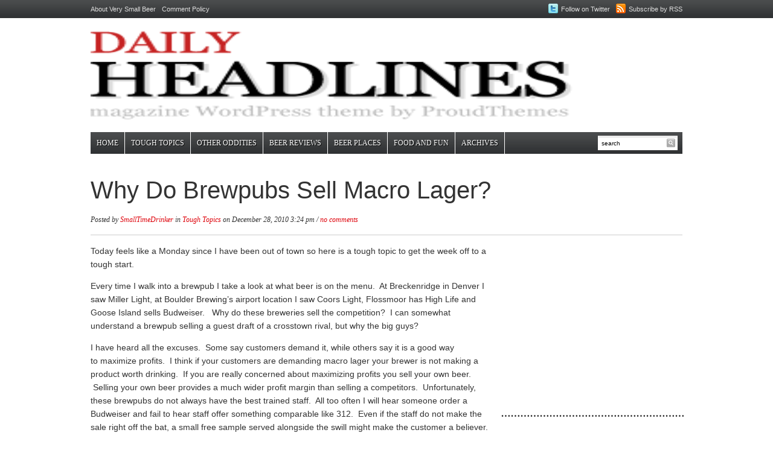

--- FILE ---
content_type: text/html; charset=UTF-8
request_url: https://verysmallbeer.com/2010/12/why-do-brewpubs-sell-macro-lager/
body_size: 8842
content:
<!DOCTYPE html PUBLIC "-//W3C//DTD XHTML 1.0 Transitional//EN" "http://www.w3.org/TR/xhtml1/DTD/xhtml1-transitional.dtd">
<html xmlns="http://www.w3.org/1999/xhtml" lang="en-US">

<head profile="http://gmpg.org/xfn/11">
<meta http-equiv="Content-Type" content="text/html; charset=UTF-8" />

<title>  Why Do Brewpubs Sell Macro Lager? | Very Small Beer</title>
<meta name="description" content="Today feels like a Monday since I have been out of town so here is a tough topic to get the week off to a tough start. Every time I walk into a brewpub I take a look at what beer is on the menu.  At Breckenridge in Denver I saw Miller Light, at Boulder [&#8230;]" />
<meta name="keywords" content="," /><link rel="stylesheet" type="text/css" href="https://verysmallbeer.com/wp-content/themes/daily-headlines/style.css" />
<link rel="alternate" type="application/rss+xml" title="Very Small Beer RSS Feed" href="https://verysmallbeer.com/feed/" />
<link rel="alternate" type="application/atom+xml" title="Very Small Beer Atom Feed" href="https://verysmallbeer.com/feed/atom/" />
<link rel="pingback" href="https://verysmallbeer.com/xmlrpc.php" />
<meta name='robots' content='max-image-preview:large' />
<link rel="alternate" type="application/rss+xml" title="Very Small Beer &raquo; Why Do Brewpubs Sell Macro Lager? Comments Feed" href="https://verysmallbeer.com/2010/12/why-do-brewpubs-sell-macro-lager/feed/" />
<script type="text/javascript">
window._wpemojiSettings = {"baseUrl":"https:\/\/s.w.org\/images\/core\/emoji\/14.0.0\/72x72\/","ext":".png","svgUrl":"https:\/\/s.w.org\/images\/core\/emoji\/14.0.0\/svg\/","svgExt":".svg","source":{"concatemoji":"https:\/\/verysmallbeer.com\/wp-includes\/js\/wp-emoji-release.min.js?ver=6.1.9"}};
/*! This file is auto-generated */
!function(e,a,t){var n,r,o,i=a.createElement("canvas"),p=i.getContext&&i.getContext("2d");function s(e,t){var a=String.fromCharCode,e=(p.clearRect(0,0,i.width,i.height),p.fillText(a.apply(this,e),0,0),i.toDataURL());return p.clearRect(0,0,i.width,i.height),p.fillText(a.apply(this,t),0,0),e===i.toDataURL()}function c(e){var t=a.createElement("script");t.src=e,t.defer=t.type="text/javascript",a.getElementsByTagName("head")[0].appendChild(t)}for(o=Array("flag","emoji"),t.supports={everything:!0,everythingExceptFlag:!0},r=0;r<o.length;r++)t.supports[o[r]]=function(e){if(p&&p.fillText)switch(p.textBaseline="top",p.font="600 32px Arial",e){case"flag":return s([127987,65039,8205,9895,65039],[127987,65039,8203,9895,65039])?!1:!s([55356,56826,55356,56819],[55356,56826,8203,55356,56819])&&!s([55356,57332,56128,56423,56128,56418,56128,56421,56128,56430,56128,56423,56128,56447],[55356,57332,8203,56128,56423,8203,56128,56418,8203,56128,56421,8203,56128,56430,8203,56128,56423,8203,56128,56447]);case"emoji":return!s([129777,127995,8205,129778,127999],[129777,127995,8203,129778,127999])}return!1}(o[r]),t.supports.everything=t.supports.everything&&t.supports[o[r]],"flag"!==o[r]&&(t.supports.everythingExceptFlag=t.supports.everythingExceptFlag&&t.supports[o[r]]);t.supports.everythingExceptFlag=t.supports.everythingExceptFlag&&!t.supports.flag,t.DOMReady=!1,t.readyCallback=function(){t.DOMReady=!0},t.supports.everything||(n=function(){t.readyCallback()},a.addEventListener?(a.addEventListener("DOMContentLoaded",n,!1),e.addEventListener("load",n,!1)):(e.attachEvent("onload",n),a.attachEvent("onreadystatechange",function(){"complete"===a.readyState&&t.readyCallback()})),(e=t.source||{}).concatemoji?c(e.concatemoji):e.wpemoji&&e.twemoji&&(c(e.twemoji),c(e.wpemoji)))}(window,document,window._wpemojiSettings);
</script>
<style type="text/css">
img.wp-smiley,
img.emoji {
	display: inline !important;
	border: none !important;
	box-shadow: none !important;
	height: 1em !important;
	width: 1em !important;
	margin: 0 0.07em !important;
	vertical-align: -0.1em !important;
	background: none !important;
	padding: 0 !important;
}
</style>
	<link rel='stylesheet' id='wp-block-library-css' href='https://verysmallbeer.com/wp-includes/css/dist/block-library/style.min.css?ver=6.1.9' type='text/css' media='all' />
<link rel='stylesheet' id='classic-theme-styles-css' href='https://verysmallbeer.com/wp-includes/css/classic-themes.min.css?ver=1' type='text/css' media='all' />
<style id='global-styles-inline-css' type='text/css'>
body{--wp--preset--color--black: #000000;--wp--preset--color--cyan-bluish-gray: #abb8c3;--wp--preset--color--white: #ffffff;--wp--preset--color--pale-pink: #f78da7;--wp--preset--color--vivid-red: #cf2e2e;--wp--preset--color--luminous-vivid-orange: #ff6900;--wp--preset--color--luminous-vivid-amber: #fcb900;--wp--preset--color--light-green-cyan: #7bdcb5;--wp--preset--color--vivid-green-cyan: #00d084;--wp--preset--color--pale-cyan-blue: #8ed1fc;--wp--preset--color--vivid-cyan-blue: #0693e3;--wp--preset--color--vivid-purple: #9b51e0;--wp--preset--gradient--vivid-cyan-blue-to-vivid-purple: linear-gradient(135deg,rgba(6,147,227,1) 0%,rgb(155,81,224) 100%);--wp--preset--gradient--light-green-cyan-to-vivid-green-cyan: linear-gradient(135deg,rgb(122,220,180) 0%,rgb(0,208,130) 100%);--wp--preset--gradient--luminous-vivid-amber-to-luminous-vivid-orange: linear-gradient(135deg,rgba(252,185,0,1) 0%,rgba(255,105,0,1) 100%);--wp--preset--gradient--luminous-vivid-orange-to-vivid-red: linear-gradient(135deg,rgba(255,105,0,1) 0%,rgb(207,46,46) 100%);--wp--preset--gradient--very-light-gray-to-cyan-bluish-gray: linear-gradient(135deg,rgb(238,238,238) 0%,rgb(169,184,195) 100%);--wp--preset--gradient--cool-to-warm-spectrum: linear-gradient(135deg,rgb(74,234,220) 0%,rgb(151,120,209) 20%,rgb(207,42,186) 40%,rgb(238,44,130) 60%,rgb(251,105,98) 80%,rgb(254,248,76) 100%);--wp--preset--gradient--blush-light-purple: linear-gradient(135deg,rgb(255,206,236) 0%,rgb(152,150,240) 100%);--wp--preset--gradient--blush-bordeaux: linear-gradient(135deg,rgb(254,205,165) 0%,rgb(254,45,45) 50%,rgb(107,0,62) 100%);--wp--preset--gradient--luminous-dusk: linear-gradient(135deg,rgb(255,203,112) 0%,rgb(199,81,192) 50%,rgb(65,88,208) 100%);--wp--preset--gradient--pale-ocean: linear-gradient(135deg,rgb(255,245,203) 0%,rgb(182,227,212) 50%,rgb(51,167,181) 100%);--wp--preset--gradient--electric-grass: linear-gradient(135deg,rgb(202,248,128) 0%,rgb(113,206,126) 100%);--wp--preset--gradient--midnight: linear-gradient(135deg,rgb(2,3,129) 0%,rgb(40,116,252) 100%);--wp--preset--duotone--dark-grayscale: url('#wp-duotone-dark-grayscale');--wp--preset--duotone--grayscale: url('#wp-duotone-grayscale');--wp--preset--duotone--purple-yellow: url('#wp-duotone-purple-yellow');--wp--preset--duotone--blue-red: url('#wp-duotone-blue-red');--wp--preset--duotone--midnight: url('#wp-duotone-midnight');--wp--preset--duotone--magenta-yellow: url('#wp-duotone-magenta-yellow');--wp--preset--duotone--purple-green: url('#wp-duotone-purple-green');--wp--preset--duotone--blue-orange: url('#wp-duotone-blue-orange');--wp--preset--font-size--small: 13px;--wp--preset--font-size--medium: 20px;--wp--preset--font-size--large: 36px;--wp--preset--font-size--x-large: 42px;--wp--preset--spacing--20: 0.44rem;--wp--preset--spacing--30: 0.67rem;--wp--preset--spacing--40: 1rem;--wp--preset--spacing--50: 1.5rem;--wp--preset--spacing--60: 2.25rem;--wp--preset--spacing--70: 3.38rem;--wp--preset--spacing--80: 5.06rem;}:where(.is-layout-flex){gap: 0.5em;}body .is-layout-flow > .alignleft{float: left;margin-inline-start: 0;margin-inline-end: 2em;}body .is-layout-flow > .alignright{float: right;margin-inline-start: 2em;margin-inline-end: 0;}body .is-layout-flow > .aligncenter{margin-left: auto !important;margin-right: auto !important;}body .is-layout-constrained > .alignleft{float: left;margin-inline-start: 0;margin-inline-end: 2em;}body .is-layout-constrained > .alignright{float: right;margin-inline-start: 2em;margin-inline-end: 0;}body .is-layout-constrained > .aligncenter{margin-left: auto !important;margin-right: auto !important;}body .is-layout-constrained > :where(:not(.alignleft):not(.alignright):not(.alignfull)){max-width: var(--wp--style--global--content-size);margin-left: auto !important;margin-right: auto !important;}body .is-layout-constrained > .alignwide{max-width: var(--wp--style--global--wide-size);}body .is-layout-flex{display: flex;}body .is-layout-flex{flex-wrap: wrap;align-items: center;}body .is-layout-flex > *{margin: 0;}:where(.wp-block-columns.is-layout-flex){gap: 2em;}.has-black-color{color: var(--wp--preset--color--black) !important;}.has-cyan-bluish-gray-color{color: var(--wp--preset--color--cyan-bluish-gray) !important;}.has-white-color{color: var(--wp--preset--color--white) !important;}.has-pale-pink-color{color: var(--wp--preset--color--pale-pink) !important;}.has-vivid-red-color{color: var(--wp--preset--color--vivid-red) !important;}.has-luminous-vivid-orange-color{color: var(--wp--preset--color--luminous-vivid-orange) !important;}.has-luminous-vivid-amber-color{color: var(--wp--preset--color--luminous-vivid-amber) !important;}.has-light-green-cyan-color{color: var(--wp--preset--color--light-green-cyan) !important;}.has-vivid-green-cyan-color{color: var(--wp--preset--color--vivid-green-cyan) !important;}.has-pale-cyan-blue-color{color: var(--wp--preset--color--pale-cyan-blue) !important;}.has-vivid-cyan-blue-color{color: var(--wp--preset--color--vivid-cyan-blue) !important;}.has-vivid-purple-color{color: var(--wp--preset--color--vivid-purple) !important;}.has-black-background-color{background-color: var(--wp--preset--color--black) !important;}.has-cyan-bluish-gray-background-color{background-color: var(--wp--preset--color--cyan-bluish-gray) !important;}.has-white-background-color{background-color: var(--wp--preset--color--white) !important;}.has-pale-pink-background-color{background-color: var(--wp--preset--color--pale-pink) !important;}.has-vivid-red-background-color{background-color: var(--wp--preset--color--vivid-red) !important;}.has-luminous-vivid-orange-background-color{background-color: var(--wp--preset--color--luminous-vivid-orange) !important;}.has-luminous-vivid-amber-background-color{background-color: var(--wp--preset--color--luminous-vivid-amber) !important;}.has-light-green-cyan-background-color{background-color: var(--wp--preset--color--light-green-cyan) !important;}.has-vivid-green-cyan-background-color{background-color: var(--wp--preset--color--vivid-green-cyan) !important;}.has-pale-cyan-blue-background-color{background-color: var(--wp--preset--color--pale-cyan-blue) !important;}.has-vivid-cyan-blue-background-color{background-color: var(--wp--preset--color--vivid-cyan-blue) !important;}.has-vivid-purple-background-color{background-color: var(--wp--preset--color--vivid-purple) !important;}.has-black-border-color{border-color: var(--wp--preset--color--black) !important;}.has-cyan-bluish-gray-border-color{border-color: var(--wp--preset--color--cyan-bluish-gray) !important;}.has-white-border-color{border-color: var(--wp--preset--color--white) !important;}.has-pale-pink-border-color{border-color: var(--wp--preset--color--pale-pink) !important;}.has-vivid-red-border-color{border-color: var(--wp--preset--color--vivid-red) !important;}.has-luminous-vivid-orange-border-color{border-color: var(--wp--preset--color--luminous-vivid-orange) !important;}.has-luminous-vivid-amber-border-color{border-color: var(--wp--preset--color--luminous-vivid-amber) !important;}.has-light-green-cyan-border-color{border-color: var(--wp--preset--color--light-green-cyan) !important;}.has-vivid-green-cyan-border-color{border-color: var(--wp--preset--color--vivid-green-cyan) !important;}.has-pale-cyan-blue-border-color{border-color: var(--wp--preset--color--pale-cyan-blue) !important;}.has-vivid-cyan-blue-border-color{border-color: var(--wp--preset--color--vivid-cyan-blue) !important;}.has-vivid-purple-border-color{border-color: var(--wp--preset--color--vivid-purple) !important;}.has-vivid-cyan-blue-to-vivid-purple-gradient-background{background: var(--wp--preset--gradient--vivid-cyan-blue-to-vivid-purple) !important;}.has-light-green-cyan-to-vivid-green-cyan-gradient-background{background: var(--wp--preset--gradient--light-green-cyan-to-vivid-green-cyan) !important;}.has-luminous-vivid-amber-to-luminous-vivid-orange-gradient-background{background: var(--wp--preset--gradient--luminous-vivid-amber-to-luminous-vivid-orange) !important;}.has-luminous-vivid-orange-to-vivid-red-gradient-background{background: var(--wp--preset--gradient--luminous-vivid-orange-to-vivid-red) !important;}.has-very-light-gray-to-cyan-bluish-gray-gradient-background{background: var(--wp--preset--gradient--very-light-gray-to-cyan-bluish-gray) !important;}.has-cool-to-warm-spectrum-gradient-background{background: var(--wp--preset--gradient--cool-to-warm-spectrum) !important;}.has-blush-light-purple-gradient-background{background: var(--wp--preset--gradient--blush-light-purple) !important;}.has-blush-bordeaux-gradient-background{background: var(--wp--preset--gradient--blush-bordeaux) !important;}.has-luminous-dusk-gradient-background{background: var(--wp--preset--gradient--luminous-dusk) !important;}.has-pale-ocean-gradient-background{background: var(--wp--preset--gradient--pale-ocean) !important;}.has-electric-grass-gradient-background{background: var(--wp--preset--gradient--electric-grass) !important;}.has-midnight-gradient-background{background: var(--wp--preset--gradient--midnight) !important;}.has-small-font-size{font-size: var(--wp--preset--font-size--small) !important;}.has-medium-font-size{font-size: var(--wp--preset--font-size--medium) !important;}.has-large-font-size{font-size: var(--wp--preset--font-size--large) !important;}.has-x-large-font-size{font-size: var(--wp--preset--font-size--x-large) !important;}
.wp-block-navigation a:where(:not(.wp-element-button)){color: inherit;}
:where(.wp-block-columns.is-layout-flex){gap: 2em;}
.wp-block-pullquote{font-size: 1.5em;line-height: 1.6;}
</style>
<link rel='stylesheet' id='rpt_front_style-css' href='https://verysmallbeer.com/wp-content/plugins/related-posts-thumbnails/assets/css/front.css?ver=1.9.0' type='text/css' media='all' />
<script type='text/javascript' src='https://verysmallbeer.com/wp-includes/js/jquery/jquery.min.js?ver=3.6.1' id='jquery-core-js'></script>
<script type='text/javascript' src='https://verysmallbeer.com/wp-includes/js/jquery/jquery-migrate.min.js?ver=3.3.2' id='jquery-migrate-js'></script>
<link rel="https://api.w.org/" href="https://verysmallbeer.com/wp-json/" /><link rel="alternate" type="application/json" href="https://verysmallbeer.com/wp-json/wp/v2/posts/264" /><link rel="EditURI" type="application/rsd+xml" title="RSD" href="https://verysmallbeer.com/xmlrpc.php?rsd" />
<link rel="wlwmanifest" type="application/wlwmanifest+xml" href="https://verysmallbeer.com/wp-includes/wlwmanifest.xml" />
<meta name="generator" content="WordPress 6.1.9" />
<link rel="canonical" href="https://verysmallbeer.com/2010/12/why-do-brewpubs-sell-macro-lager/" />
<link rel='shortlink' href='https://verysmallbeer.com/?p=264' />
<link rel="alternate" type="application/json+oembed" href="https://verysmallbeer.com/wp-json/oembed/1.0/embed?url=https%3A%2F%2Fverysmallbeer.com%2F2010%2F12%2Fwhy-do-brewpubs-sell-macro-lager%2F" />
<link rel="alternate" type="text/xml+oembed" href="https://verysmallbeer.com/wp-json/oembed/1.0/embed?url=https%3A%2F%2Fverysmallbeer.com%2F2010%2F12%2Fwhy-do-brewpubs-sell-macro-lager%2F&#038;format=xml" />
			<style>
			#related_posts_thumbnails li{
				border-right: 1px solid #DDDDDD;
				background-color: #FFFFFF			}
			#related_posts_thumbnails li:hover{
				background-color: #EEEEEF;
			}
			.relpost_content{
				font-size:	12px;
				color: 		#333333;
			}
			.relpost-block-single{
				background-color: #FFFFFF;
				border-right: 1px solid  #DDDDDD;
				border-left: 1px solid  #DDDDDD;
				margin-right: -1px;
			}
			.relpost-block-single:hover{
				background-color: #EEEEEF;
			}
		</style>

	<script type='text/javascript'>  
jQuery(document).ready(function() {   
jQuery("#menuhead ul").css({display: "none"}); // Opera Fix  
jQuery("#menuhead li").hover(function(){  
        jQuery(this).find('ul:first').css({visibility: "visible",display: "none"}).show(268);  
        },function(){  
        jQuery(this).find('ul:first').css({visibility: "hidden"});  
        });  
});  
</script>
<script src="https://verysmallbeer.com/wp-content/themes/daily-headlines/js/jquery.slider.js" type="text/javascript"></script>
<script src="https://verysmallbeer.com/wp-content/themes/daily-headlines/js/tabs.js" type="text/javascript"></script>
</head>

<body data-rsssl=1>

<div id="wrap">

  <div id="preheader">
    <div class="wrap">
      <div id="social">
        <ul>
          <li><a href="http://twitter.com/"><img src="https://verysmallbeer.com/wp-content/themes/daily-headlines/images/icon_twitter.png" alt="" width="16" height="16"/> Follow on Twitter</a></li>
          <li><a href="https://verysmallbeer.com/feed/" rel="nofollow"><img src="https://verysmallbeer.com/wp-content/themes/daily-headlines/images/icon_rss.png" alt="" width="16" height="16"/>Subscribe by RSS</a></li>
        </ul>
      </div>
      <div id="nav1">
        <ul id="menu-header" class=""><li id="menu-item-629" class="menu-item menu-item-type-post_type menu-item-object-page menu-item-629"><a href="https://verysmallbeer.com/about-very-small-beer/">About Very Small Beer</a></li>
<li id="menu-item-624" class="menu-item menu-item-type-post_type menu-item-object-page menu-item-624"><a href="https://verysmallbeer.com/comment-policy/">Comment Policy</a></li>
</ul>      </div>
      <div class="clear">&nbsp;</div>
    </div><!-- end .wrap -->
  </div><!-- end #preheader -->


  <div id="header">
    <div class="wrap">
      <div id="logo"><a href="https://verysmallbeer.com"><img src="https://verysmallbeer.com/wp-content/themes/daily-headlines/images/logo.png" alt="Very Small Beer" width="800" height="148"/></a></div>
            <div class="clear">&nbsp;</div>
    </div><!-- end .wrap -->
  </div><!-- end #header -->  
  
  <div id="mainNav">
    <div class="wrap">
    
      <div id="search"> 
        <form method="get" action="https://verysmallbeer.com">
         <input type="text" name="s" id="setop" onblur="if (this.value == '') {this.value = 'search';}" onfocus="if (this.value == 'search') {this.value = '';}" value="search" />
         <input type="image" src="https://verysmallbeer.com/wp-content/themes/daily-headlines/images/iconFormSearch.png" id="searchsubmittop" class="submit" />
        </form>  
      </div><!-- end #search -->

      <div id="nav">
        <ul id="menuhead" class=""><li id="menu-item-585" class="menu-item menu-item-type-custom menu-item-object-custom menu-item-home menu-item-585"><a href="https://verysmallbeer.com">Home</a></li>
<li id="menu-item-445" class="menu-item menu-item-type-taxonomy menu-item-object-category current-post-ancestor current-menu-parent current-post-parent menu-item-445"><a href="https://verysmallbeer.com/category/tough-topics/">Tough Topics</a></li>
<li id="menu-item-443" class="menu-item menu-item-type-taxonomy menu-item-object-category menu-item-443"><a href="https://verysmallbeer.com/category/other-oddities/">Other Oddities</a></li>
<li id="menu-item-442" class="menu-item menu-item-type-taxonomy menu-item-object-category menu-item-has-children menu-item-442"><a href="https://verysmallbeer.com/category/beer-reviews/">Beer Reviews</a>
<ul class="sub-menu">
	<li id="menu-item-586" class="menu-item menu-item-type-taxonomy menu-item-object-category menu-item-586"><a href="https://verysmallbeer.com/category/beer-reviews/">All Beer Reviews</a></li>
	<li id="menu-item-446" class="menu-item menu-item-type-taxonomy menu-item-object-category menu-item-446"><a href="https://verysmallbeer.com/category/beer-reviews/1001-beers/">1001 Beers</a></li>
	<li id="menu-item-653" class="menu-item menu-item-type-taxonomy menu-item-object-category menu-item-653"><a href="https://verysmallbeer.com/category/beer-reviews/open-it-beer-reviews/">Open It! Beer Reviews</a></li>
</ul>
</li>
<li id="menu-item-468" class="menu-item menu-item-type-taxonomy menu-item-object-category menu-item-has-children menu-item-468"><a href="https://verysmallbeer.com/category/location-reviews/">Beer Places</a>
<ul class="sub-menu">
	<li id="menu-item-472" class="menu-item menu-item-type-taxonomy menu-item-object-category menu-item-472"><a href="https://verysmallbeer.com/category/location-reviews/brewpubs/">Brewpubs</a></li>
	<li id="menu-item-448" class="menu-item menu-item-type-taxonomy menu-item-object-category menu-item-448"><a href="https://verysmallbeer.com/category/location-reviews/breweries/">Breweries</a></li>
	<li id="menu-item-469" class="menu-item menu-item-type-taxonomy menu-item-object-category menu-item-469"><a href="https://verysmallbeer.com/category/location-reviews/beer-bars/">Beer Bars</a></li>
	<li id="menu-item-452" class="menu-item menu-item-type-taxonomy menu-item-object-category menu-item-452"><a href="https://verysmallbeer.com/category/location-reviews/beer-stores/">Beer Stores</a></li>
</ul>
</li>
<li id="menu-item-471" class="menu-item menu-item-type-taxonomy menu-item-object-category menu-item-has-children menu-item-471"><a href="https://verysmallbeer.com/category/foodandfun/">Food and Fun</a>
<ul class="sub-menu">
	<li id="menu-item-450" class="menu-item menu-item-type-taxonomy menu-item-object-category menu-item-450"><a href="https://verysmallbeer.com/category/foodandfun/recipes/">Recipes</a></li>
	<li id="menu-item-451" class="menu-item menu-item-type-taxonomy menu-item-object-category menu-item-451"><a href="https://verysmallbeer.com/category/foodandfun/pairing/">Pairing</a></li>
</ul>
</li>
<li id="menu-item-1125" class="menu-item menu-item-type-custom menu-item-object-custom menu-item-1125"><a href="https://verysmallbeer.com/post">Archives</a></li>
</ul>      </div>
    
    </div><!-- end .wrap -->
  </div><!-- end #mainNav -->




  <div id="content">
    <div class="wrap">
    
      <div class="postInfo">
      
        <h1 class="title">Why Do Brewpubs Sell Macro Lager?</h1>
        <p class="postmetadata">Posted by <a href="https://verysmallbeer.com/author/smalladmin/" title="Posts by SmallTimeDrinker" rel="author">SmallTimeDrinker</a> in <span class="category"><a href="https://verysmallbeer.com/category/tough-topics/" rel="category tag">Tough Topics</a></span> on December 28, 2010 3:24 pm / <a href="https://verysmallbeer.com/2010/12/why-do-brewpubs-sell-macro-lager/#commentspost" title="Jump to the comments" rel="nofollow">no comments</a></p>
     <span class='st_facebook' st_title='Why Do Brewpubs Sell Macro Lager?' st_url='https://verysmallbeer.com/2010/12/why-do-brewpubs-sell-macro-lager/' ></span><span class='st_twitter' st_title='Why Do Brewpubs Sell Macro Lager?' st_url='https://verysmallbeer.com/2010/12/why-do-brewpubs-sell-macro-lager/' ></span><span class='st_delicious' st_title='Why Do Brewpubs Sell Macro Lager?' st_url='https://verysmallbeer.com/2010/12/why-do-brewpubs-sell-macro-lager/' ></span><span class='st_ digg' st_title='Why Do Brewpubs Sell Macro Lager?' st_url='https://verysmallbeer.com/2010/12/why-do-brewpubs-sell-macro-lager/' ></span><span class='st_ reddit' st_title='Why Do Brewpubs Sell Macro Lager?' st_url='https://verysmallbeer.com/2010/12/why-do-brewpubs-sell-macro-lager/' ></span><span class='st_ email' st_title='Why Do Brewpubs Sell Macro Lager?' st_url='https://verysmallbeer.com/2010/12/why-do-brewpubs-sell-macro-lager/' ></span><span class='st_sharethis' st_title='Why Do Brewpubs Sell Macro Lager?' st_url='https://verysmallbeer.com/2010/12/why-do-brewpubs-sell-macro-lager/' ></span>
      </div>
    
      <div id="main">
        
        <div class="column column-double column-last widget single">
        
        <p>Today feels like a Monday since I have been out of town so here is a tough topic to get the week off to a tough start.</p>
<p>Every time I walk into a brewpub I take a look at what beer is on the menu.  At Breckenridge in Denver I saw Miller Light, at Boulder Brewing&#8217;s airport location I saw Coors Light, Flossmoor has High Life and Goose Island sells Budweiser.   Why do these breweries sell the competition?  I can somewhat understand a brewpub selling a guest draft of a crosstown rival, but why the big guys?</p>
<p>I have heard all the excuses.  Some say customers demand it, while others say it is a good way to maximize profits.  I think if your customers are demanding macro lager your brewer is not making a product worth drinking.  If you are really concerned about maximizing profits you sell your own beer.  Selling your own beer provides a much wider profit margin than selling a competitors.  Unfortunately, these brewpubs do not always have the best trained staff.  All too often I will hear someone order a Budweiser and fail to hear staff offer something comparable like 312.  Even if the staff do not make the sale right off the bat, a small free sample served alongside the swill might make the customer a believer.</p>
<p>Am I being picky or should brewpubs sell macro lager?</p>
<!-- relpost-thumb-wrapper --><div class="relpost-thumb-wrapper"><!-- filter-class --><div class="relpost-thumb-container"><h2>You may also like:</h2><div style="clear: both"></div><div style="clear: both"></div><!-- relpost-block-container --><div class="relpost-block-container"><a href="https://verysmallbeer.com/2011/03/tough-topic-young-adults-and-aha/"class="relpost-block-single" ><div class="relpost-custom-block-single" style="width: 150px; height: 280px;"><div class="relpost-block-single-image" alt="&lt;b&gt;Tough Topic: Young Adults and AHA&lt;/b&gt;" style="background: transparent url(https://verysmallbeer.com/wp-content/uploads/2011/03/aha-150x100.jpg) no-repeat scroll 0% 0%; width: 150px; height: 150px;"></div><div class="relpost-block-single-text"  style="font-family: Arial;  font-size: 12px;  color: #333333;"><b>Tough Topic: Young Adults and AHA</b><br/>Last week Ray Daniels the founder of the Cicerone program asked for suggestions on how to improve the 21-30 age group participation in the Americ...</div></div></a><a href="https://verysmallbeer.com/2012/01/tough-topic-is-an-unexplored-beer-worth-drinking/"class="relpost-block-single" ><div class="relpost-custom-block-single" style="width: 150px; height: 280px;"><div class="relpost-block-single-image" alt="&lt;b&gt;Tough Topic: Is An Unexplored Beer Worth Drinking?&lt;/b&gt;" style="background: transparent url(https://verysmallbeer.com/wp-content/uploads/2011/09/beer-and-hops-150x100.jpg) no-repeat scroll 0% 0%; width: 150px; height: 150px;"></div><div class="relpost-block-single-text"  style="font-family: Arial;  font-size: 12px;  color: #333333;"><b>Tough Topic: Is An Unexplored Beer Worth Drinking?</b><br/>I took my annual holiday road trip to see family, and like any good beer geek I made a pit stop for beer.  On my itinerary were two breweries I h...</div></div></a><a href="https://verysmallbeer.com/2010/08/millercoors-may-be-a-craft-brewer-depending-on-you/"class="relpost-block-single" ><div class="relpost-custom-block-single" style="width: 150px; height: 280px;"><div class="relpost-block-single-image" alt="&lt;b&gt;MillerCoors May Be A Craft Brewer Depending on You&lt;/b&gt;" style="background: transparent url(https://verysmallbeer.com/wp-content/uploads/2010/08/miller-coors-150x100.jpg) no-repeat scroll 0% 0%; width: 150px; height: 150px;"></div><div class="relpost-block-single-text"  style="font-family: Arial;  font-size: 12px;  color: #333333;"><b>MillerCoors May Be A Craft Brewer Depending on You</b><br/>So this week MillerCoors announced the name and plans of a new business unit "Tenth and Blake Beer Company."  The goal of this new unit is to mak...</div></div></a><a href="https://verysmallbeer.com/2011/03/tough-topic-how-many-chances-do-you-need/"class="relpost-block-single" ><div class="relpost-custom-block-single" style="width: 150px; height: 280px;"><div class="relpost-block-single-image" alt="&lt;b&gt;Tough Topic: How many Chances Do You Need?&lt;/b&gt;" style="background: transparent url(https://verysmallbeer.com/wp-content/uploads/2011/03/burger-and-fries-150x100.jpg) no-repeat scroll 0% 0%; width: 150px; height: 150px;"></div><div class="relpost-block-single-text"  style="font-family: Arial;  font-size: 12px;  color: #333333;"><b>Tough Topic: How many Chances Do You Need?</b><br/>Recently I told a bar manager I would come out and review his place.  He told me I should visit more than once before writing a review.  When I a...</div></div></a></div><!-- close relpost-block-container --><div style="clear: both"></div></div><!-- close filter class --></div><!-- close relpost-thumb-wrapper -->                <div class="clear">&nbsp;</div>
        
          <div class="social">
           
          </div><!-- end .social -->
          
          
<!-- You can start editing here. -->

			<!-- If comments are open, but there are no comments. -->
<div class="sep sep-tall">&nbsp;</div><a name="comments"></a>
    <div id="comments">

      <h2>No comments</h2>

    <div id="commentspost">
      <p>Be the first one to leave a comment.</p>
    </div>
    

<div id="respond">

<h2>Post a Comment</h2>

<div class="cancel-comment-reply"><p><a rel="nofollow" id="cancel-comment-reply-link" href="/2010/12/why-do-brewpubs-sell-macro-lager/#respond" style="display:none;">Click here to cancel reply.</a></p></div>

<p>You must be <a href="https://verysmallbeer.com/wp-login.php?redirect_to=https%3A%2F%2Fverysmallbeer.com%2F2010%2F12%2Fwhy-do-brewpubs-sell-macro-lager%2F">logged in</a> to post a comment.</p>

</div><!-- end #respond -->

    </div><!-- #comments -->          
          <div class="clear">&nbsp;</div>
          
          </div>
      
      </div><!-- end #main -->
      
      <div id="sidebar">
      

  <div class="widget"><script type="text/javascript"><!--
google_ad_client = "ca-pub-0258571389558642";
/* VSB */
google_ad_slot = "4193871740";
google_ad_width = 250;
google_ad_height = 250;
//-->
</script>
<script type="text/javascript"
src="https://pagead2.googlesyndication.com/pagead/show_ads.js">
</script></div><div class="widget"><h2 class="heading">&#8230;&#8230;&#8230;&#8230;&#8230;&#8230;&#8230;&#8230;&#8230;&#8230;&#8230;&#8230;&#8230;&#8230;&#8230;&#8230;&#8230;&#8230;&#8230;</h2>			<div class="textwidget"></div>
		</div><div class="widget"><h2 class="heading">Tags</h2><div class="tagcloud"><a href="https://verysmallbeer.com/tag/abinbev/" class="tag-cloud-link tag-link-250 tag-link-position-1" style="font-size: 9.5342465753425pt;" aria-label="ABInBev (5 items)">ABInBev</a>
<a href="https://verysmallbeer.com/tag/alaskan/" class="tag-cloud-link tag-link-219 tag-link-position-2" style="font-size: 9.5342465753425pt;" aria-label="Alaskan (5 items)">Alaskan</a>
<a href="https://verysmallbeer.com/tag/android-app/" class="tag-cloud-link tag-link-203 tag-link-position-3" style="font-size: 10.876712328767pt;" aria-label="Android App (6 items)">Android App</a>
<a href="https://verysmallbeer.com/tag/anheuser-busch/" class="tag-cloud-link tag-link-12 tag-link-position-4" style="font-size: 16.630136986301pt;" aria-label="Anheuser-Busch (13 items)">Anheuser-Busch</a>
<a href="https://verysmallbeer.com/tag/app-review/" class="tag-cloud-link tag-link-191 tag-link-position-5" style="font-size: 13.753424657534pt;" aria-label="App Review (9 items)">App Review</a>
<a href="https://verysmallbeer.com/tag/beer-bitch/" class="tag-cloud-link tag-link-38 tag-link-position-6" style="font-size: 11.835616438356pt;" aria-label="Beer Bitch (7 items)">Beer Bitch</a>
<a href="https://verysmallbeer.com/tag/beer-review/" class="tag-cloud-link tag-link-78 tag-link-position-7" style="font-size: 13.753424657534pt;" aria-label="Beer Review (9 items)">Beer Review</a>
<a href="https://verysmallbeer.com/tag/bells/" class="tag-cloud-link tag-link-205 tag-link-position-8" style="font-size: 8pt;" aria-label="Bell&#039;s (4 items)">Bell&#039;s</a>
<a href="https://verysmallbeer.com/tag/book-review/" class="tag-cloud-link tag-link-128 tag-link-position-9" style="font-size: 9.5342465753425pt;" aria-label="Book Review (5 items)">Book Review</a>
<a href="https://verysmallbeer.com/tag/bro/" class="tag-cloud-link tag-link-9 tag-link-position-10" style="font-size: 12.794520547945pt;" aria-label="Bro (8 items)">Bro</a>
<a href="https://verysmallbeer.com/tag/brooklyn-brewery/" class="tag-cloud-link tag-link-13 tag-link-position-11" style="font-size: 11.835616438356pt;" aria-label="Brooklyn Brewery (7 items)">Brooklyn Brewery</a>
<a href="https://verysmallbeer.com/tag/brown-ale/" class="tag-cloud-link tag-link-54 tag-link-position-12" style="font-size: 13.753424657534pt;" aria-label="Brown Ale (9 items)">Brown Ale</a>
<a href="https://verysmallbeer.com/tag/business/" class="tag-cloud-link tag-link-183 tag-link-position-13" style="font-size: 9.5342465753425pt;" aria-label="Business (5 items)">Business</a>
<a href="https://verysmallbeer.com/tag/cans/" class="tag-cloud-link tag-link-58 tag-link-position-14" style="font-size: 8pt;" aria-label="Cans (4 items)">Cans</a>
<a href="https://verysmallbeer.com/tag/chicago/" class="tag-cloud-link tag-link-118 tag-link-position-15" style="font-size: 11.835616438356pt;" aria-label="Chicago (7 items)">Chicago</a>
<a href="https://verysmallbeer.com/tag/chicago-craft-beer-week/" class="tag-cloud-link tag-link-161 tag-link-position-16" style="font-size: 12.794520547945pt;" aria-label="Chicago Craft Beer Week (8 items)">Chicago Craft Beer Week</a>
<a href="https://verysmallbeer.com/tag/denver/" class="tag-cloud-link tag-link-42 tag-link-position-17" style="font-size: 9.5342465753425pt;" aria-label="Denver (5 items)">Denver</a>
<a href="https://verysmallbeer.com/tag/dogfish-head/" class="tag-cloud-link tag-link-7 tag-link-position-18" style="font-size: 11.835616438356pt;" aria-label="Dogfish Head (7 items)">Dogfish Head</a>
<a href="https://verysmallbeer.com/tag/epic-2010/" class="tag-cloud-link tag-link-39 tag-link-position-19" style="font-size: 9.5342465753425pt;" aria-label="Epic 2010 (5 items)">Epic 2010</a>
<a href="https://verysmallbeer.com/tag/firestone-walker/" class="tag-cloud-link tag-link-104 tag-link-position-20" style="font-size: 10.876712328767pt;" aria-label="Firestone Walker (6 items)">Firestone Walker</a>
<a href="https://verysmallbeer.com/tag/flossmoor/" class="tag-cloud-link tag-link-55 tag-link-position-21" style="font-size: 11.835616438356pt;" aria-label="Flossmoor (7 items)">Flossmoor</a>
<a href="https://verysmallbeer.com/tag/foodandfun/" class="tag-cloud-link tag-link-338 tag-link-position-22" style="font-size: 9.5342465753425pt;" aria-label="Food and Fun (5 items)">Food and Fun</a>
<a href="https://verysmallbeer.com/tag/glassware/" class="tag-cloud-link tag-link-133 tag-link-position-23" style="font-size: 15.287671232877pt;" aria-label="Glassware (11 items)">Glassware</a>
<a href="https://verysmallbeer.com/tag/great-lakes/" class="tag-cloud-link tag-link-126 tag-link-position-24" style="font-size: 8pt;" aria-label="GLBC (4 items)">GLBC</a>
<a href="https://verysmallbeer.com/tag/goose-island/" class="tag-cloud-link tag-link-22 tag-link-position-25" style="font-size: 22pt;" aria-label="Goose Island (26 items)">Goose Island</a>
<a href="https://verysmallbeer.com/tag/great-divide/" class="tag-cloud-link tag-link-48 tag-link-position-26" style="font-size: 10.876712328767pt;" aria-label="Great Divide (6 items)">Great Divide</a>
<a href="https://verysmallbeer.com/tag/guinness/" class="tag-cloud-link tag-link-72 tag-link-position-27" style="font-size: 8pt;" aria-label="Guinness (4 items)">Guinness</a>
<a href="https://verysmallbeer.com/tag/history/" class="tag-cloud-link tag-link-150 tag-link-position-28" style="font-size: 9.5342465753425pt;" aria-label="History (5 items)">History</a>
<a href="https://verysmallbeer.com/tag/hoppin-frog/" class="tag-cloud-link tag-link-111 tag-link-position-29" style="font-size: 10.876712328767pt;" aria-label="Hoppin&#039; Frog (6 items)">Hoppin&#039; Frog</a>
<a href="https://verysmallbeer.com/tag/ipa/" class="tag-cloud-link tag-link-76 tag-link-position-30" style="font-size: 8pt;" aria-label="IPA (4 items)">IPA</a>
<a href="https://verysmallbeer.com/tag/iphone-app/" class="tag-cloud-link tag-link-196 tag-link-position-31" style="font-size: 14.520547945205pt;" aria-label="iPhone App (10 items)">iPhone App</a>
<a href="https://verysmallbeer.com/tag/kona/" class="tag-cloud-link tag-link-29 tag-link-position-32" style="font-size: 11.835616438356pt;" aria-label="Kona (7 items)">Kona</a>
<a href="https://verysmallbeer.com/tag/metropolitan-brewing/" class="tag-cloud-link tag-link-132 tag-link-position-33" style="font-size: 9.5342465753425pt;" aria-label="Metropolitan Brewing (5 items)">Metropolitan Brewing</a>
<a href="https://verysmallbeer.com/tag/new-belgium/" class="tag-cloud-link tag-link-49 tag-link-position-34" style="font-size: 11.835616438356pt;" aria-label="New Belgium (7 items)">New Belgium</a>
<a href="https://verysmallbeer.com/tag/new-glarus/" class="tag-cloud-link tag-link-20 tag-link-position-35" style="font-size: 10.876712328767pt;" aria-label="New Glarus (6 items)">New Glarus</a>
<a href="https://verysmallbeer.com/tag/odells/" class="tag-cloud-link tag-link-50 tag-link-position-36" style="font-size: 13.753424657534pt;" aria-label="Odells (9 items)">Odells</a>
<a href="https://verysmallbeer.com/tag/oktoberfest/" class="tag-cloud-link tag-link-59 tag-link-position-37" style="font-size: 8pt;" aria-label="Oktoberfest (4 items)">Oktoberfest</a>
<a href="https://verysmallbeer.com/tag/oskar-blues/" class="tag-cloud-link tag-link-51 tag-link-position-38" style="font-size: 12.794520547945pt;" aria-label="Oskar Blues (8 items)">Oskar Blues</a>
<a href="https://verysmallbeer.com/tag/porter/" class="tag-cloud-link tag-link-75 tag-link-position-39" style="font-size: 9.5342465753425pt;" aria-label="Porter (5 items)">Porter</a>
<a href="https://verysmallbeer.com/tag/russian-imperial-stout/" class="tag-cloud-link tag-link-108 tag-link-position-40" style="font-size: 10.876712328767pt;" aria-label="Russian Imperial Stout (6 items)">Russian Imperial Stout</a>
<a href="https://verysmallbeer.com/tag/sam-adams/" class="tag-cloud-link tag-link-84 tag-link-position-41" style="font-size: 8pt;" aria-label="Sam Adams (4 items)">Sam Adams</a>
<a href="https://verysmallbeer.com/tag/sierra-nevada/" class="tag-cloud-link tag-link-65 tag-link-position-42" style="font-size: 9.5342465753425pt;" aria-label="Sierra Nevada (5 items)">Sierra Nevada</a>
<a href="https://verysmallbeer.com/tag/site-update/" class="tag-cloud-link tag-link-82 tag-link-position-43" style="font-size: 8pt;" aria-label="Site Update (4 items)">Site Update</a>
<a href="https://verysmallbeer.com/tag/stout/" class="tag-cloud-link tag-link-15 tag-link-position-44" style="font-size: 9.5342465753425pt;" aria-label="Stout (5 items)">Stout</a>
<a href="https://verysmallbeer.com/tag/yuengling/" class="tag-cloud-link tag-link-177 tag-link-position-45" style="font-size: 15.287671232877pt;" aria-label="Yuengling (11 items)">Yuengling</a></div>
</div><div class="widget"><h2 class="heading">&#8230;&#8230;&#8230;&#8230;&#8230;&#8230;&#8230;&#8230;&#8230;&#8230;&#8230;&#8230;&#8230;&#8230;&#8230;&#8230;&#8230;&#8230;&#8230;</h2>			<div class="textwidget"></div>
		</div>  
          
        <div class="clear">&nbsp;</div>
      
      </div><!-- end #sidebar -->
    
      
      <div class="clear">&nbsp;</div>

    </div><!-- end .wrap -->
  </div><!-- end #content -->
  

  <div id="prefooter">
    <div class="wrap">
    
      <div class="column">
               </div><!-- end .column -->
      
      <div class="column">
               </div><!-- end .column -->
      
      <div class="column column-last">
               </div><!-- end .column -->
    
    <div class="clear">&nbsp;</div>
    
    </div><!-- end .wrap -->
  </div><!-- end #footer -->

  <div id="footer">
    <div class="wrap">
    
        <div id="menufooter"><ul>
<li class="page_item page-item-128"><a href="https://verysmallbeer.com/archives/">Archives</a></li>
<li class="page_item page-item-619"><a href="https://verysmallbeer.com/comment-policy/">Comment Policy</a></li>
<li class="page_item page-item-625"><a href="https://verysmallbeer.com/about-very-small-beer/">About Very Small Beer</a></li>
</ul></div>
        <p>Copyright &copy; 2026 Very Small Beer. All rights reserved. Theme by <a href="http://www.proudthemes.com" rel="external" target="_blank">ProudThemes.com</a> All copyrights, trademarks and other intellectual property are property of their respective owners.</p>
      
    <div class="clear">&nbsp;</div>
    
    </div><!-- end .wrap -->
  </div><!-- end #footer -->

</div><!-- end #wrap -->

<script type='text/javascript' src='https://verysmallbeer.com/wp-includes/js/comment-reply.min.js?ver=6.1.9' id='comment-reply-js'></script>
</body>
</html>


--- FILE ---
content_type: text/html; charset=utf-8
request_url: https://www.google.com/recaptcha/api2/aframe
body_size: 268
content:
<!DOCTYPE HTML><html><head><meta http-equiv="content-type" content="text/html; charset=UTF-8"></head><body><script nonce="Q9BAzkehlwOvhfa3kYhGpw">/** Anti-fraud and anti-abuse applications only. See google.com/recaptcha */ try{var clients={'sodar':'https://pagead2.googlesyndication.com/pagead/sodar?'};window.addEventListener("message",function(a){try{if(a.source===window.parent){var b=JSON.parse(a.data);var c=clients[b['id']];if(c){var d=document.createElement('img');d.src=c+b['params']+'&rc='+(localStorage.getItem("rc::a")?sessionStorage.getItem("rc::b"):"");window.document.body.appendChild(d);sessionStorage.setItem("rc::e",parseInt(sessionStorage.getItem("rc::e")||0)+1);localStorage.setItem("rc::h",'1769273501377');}}}catch(b){}});window.parent.postMessage("_grecaptcha_ready", "*");}catch(b){}</script></body></html>

--- FILE ---
content_type: text/css
request_url: https://verysmallbeer.com/wp-content/themes/daily-headlines/style.css
body_size: 3062
content:
/*
Theme Name: Daily Headlines
Theme URI: http://www.proudthemes.com/2010/07/daily-headlines/
Description: Premium WordPress Magazine Theme
Version: 1.0.2
Author: ProudThemes
Author URI: http://www.proudthemes.com
Tags: black, fixed-width, three-columns, widgets
*/


* {padding:0; margin:0; border: none; outline:0; }
body {font-family: Helvetica, Arial, Tahoma, sans-serif; font-size: 62.5%; color: #333; text-align:center; background-color: #fff; }
a {text-decoration:none; color:#333; }
a:hover {text-decoration:none; color: #de030b; }
h1,h2,h3,h4,h5,h6 {font-weight:normal; margin:0; padding:0; color:#333; }
p {margin: 0 0 10px; }
li,p {line-height: 1.6em; }
li {list-style-type: none; }

#wrap {width:100%; margin: 0 auto; text-align:left;  }
#wrap div.wrap {width: 980px; margin: 0 auto; text-align: left; }
#wrap div.clear {clear: both; font-size:1px; height: 1px; margin:0; line-height: 1px; }
#wrap div.sep {font-size:1px; height: 1px; margin:10px 0; line-height: 1px; margin-bottom: 10px; }

#preheader {background: #333 url(images/back_preheader.png) repeat-x top left; height: 30px; font-family: Tahoma, Helvetica, Arial, sans-serif; font-size: 11px; margin-bottom: 10px; }
#preheader li {float: left; display: inline; margin-right: 10px; line-height: 30px; }
#preheader a {color: #ddd; text-decoration: none; }
#preheader a:hover {text-decoration: underline; }
#social {float: right; display: inline;}
#social li {margin-right: 0; margin-left: 10px; font-size: 11px; }
#social img {float: left; display: inline; margin: 6px 5px 7px 0; }

#header {padding: 10px 0 20px; }
#header div.banner {float: right; display: inline; }
#logo {float: left; display: inline; text-align: left; }

/* 2. Menu Area */
#nav {background: #2f3133 url(images/back_menu.png) repeat-x top left; height: 36px; line-height: 36px; font-size: 12px; font-family: Georgia, serif; margin-bottom: 40px; }
#nav a, #nav #menuhead li.current-menu-item li a {color: #fff; text-shadow: #000 1px 1px 0; text-decoration: none; padding: 10px 10px 11px;  }
#nav a:hover, #menuhead li.current-menu-item a, #nav #menuhead li.current-menu-item li a:hover {color: #fff; text-shadow: #444 1px 1px 0; background: #be1d1d url(images/back_menu_hover.png) repeat-x top left;  }
#nav #menuhead li.current-menu-item li a {background: #2f3133 url(images/back_menu.png) repeat-x top left; padding: 7px 10px 5px;  }

#mainNav #search { float:right; font-size:10px; height:30px; width: 140px; position: relative; margin-top: 6px; }
#search #setop {	background: transparent url(images/back_search.png) repeat-x top left;	border: solid 1px #fff;	height:22px; width:125px; font-size: 10px; padding-left: 5px;	}
#search #searchsubmittop {position: absolute; top:5px; right:12px; }

#menuhead, #menuhead ul {margin:0; padding:0; position:relative; line-height:36px; z-index:300; width:100%; }
#menuhead li {position:relative; float: left; display: inline; line-height: 36px; text-transform: uppercase; border-right: solid 1px #fff;}
#menuhead li li {line-height: 20px; text-transform: none; }  
#menuhead ul {position:absolute; display:none; width:120px; top:36px; left:0; border-top: solid 1px #fff;}  
#menuhead ul a {border-left:1px solid #333; border-right: 1px solid #333; background-color: #444; padding: 7px 10px 5px; }  
#menuhead li ul {width:120px;}  
#menuhead li ul a {width:130px; float:left; display:inline; border-bottom:1px solid #333;}  
#menuhead ul ul {top:auto; border-top: none; }  
#menuhead li ul ul {left:130px; margin:0 0 0 10px;}  
#menuhead li:hover ul ul, #menuhead li:hover ul ul ul, #menuhead li:hover ul ul ul ul {display:none;}  
#menuhead li:hover ul, #menuhead li li:hover ul, #menuhead li li li:hover ul, #menuhead li li li li:hover ul {display:block; z-index: 2000;}

/* 3. jQuery Slideshow Area */
#slideshow {margin-bottom: 30px; position:relative;}
#slideshow div.cover {float: left; display: inline; margin-right: 20px; }
#slideshowThumbs {height: 40px; width: 515px; overflow: hidden; margin-bottom: 20px; position: absolute; top: 0; right: 0; z-index: 100; }
#slideshowThumbs li {float: left; display: inline; margin-right: 6px; }
#slideshowThumbs li a {opacity: 0.4; }
#slideshowThumbs li a.current, #slideshowThumbs li a:hover {opacity: 1;}
#slideshowContent {height:300px; float: none; display: block; position:relative;	overflow:hidden;}
#slideshow .post {padding: 0; border: none; }
#slideshow .post h2.slideshow, h1.title {font-size: 40px; line-height: 40px; font-weight: normal; margin-bottom: 20px;}
#slideshowContent .featuredPost { display:none;	position:absolute; overflow:hidden;}
#slideshowContent .featuredPost .featuredPostContent {padding-top: 60px; } 
/* 3. Content Area */
#content {margin-bottom: 50px; }
#main {float: left; display: inline; width: 670px; margin-right: 10px; }
#content div.column {float: left; display: inline; margin-right: 10px; border-top: solid 6px #333; padding-top: 10px; padding-left: 5px;  }
#main div.column {width: 325px; }
#main div.column-double {width: 660px; }
#main div.column-full {width: 960px; }
#main div.column-narrow {width: 215px; margin-right: 5px; }
#sidebar div.column {width: 295px; }
#sidebar {float: left; display: inline; width: 300px; }
#sidebar div.widget {margin-bottom: 20px; }
#content div.column-last {margin-right: 0;}
#content div.single {border-top: none; padding: 0; }
#sidebar div.column {margin-right: 0;}

div.templateLeft #main {float: right; margin-left: 10px; margin-right: 0;}
div.templateLeft #sidebar {float: right; }

div.customLeft #main {float: right; margin-left: 10px; margin-right: 0; }
div.customLeft #sidebar {float: right; }

div.postInfo {margin-bottom: 15px; padding-bottom: 15px; border-bottom: solid 1px #ccc; font-size: 12px; line-height: 18px; }

.posts {margin-bottom: 10px; }
.widget h2 {font-size: 16px; line-height: 22px; margin-bottom: 20px; font-family: Georgia, serif; font-style: italic; font-weight: bold; text-transform: uppercase; }
.posts .post {float: left; display: inline; margin-right: 5px; margin-bottom: 15px; padding-bottom: 15px; border-bottom: solid 1px #ccc; font-size: 12px; line-height: 18px; }
.posts .post-last {margin-right: 0; }
.posts .post h3, .posts .post h2.slideshow {font-family: Georgia, serif; font-size: 20px; line-height: 26px; margin-bottom: 10px; }
.posts .post h3.headline {font-size: 14px; line-height: 20px;}
.posts .post div.cover {float: left; display: inline; margin: 0 10px 10px 0; }
.posts p.postmetadata, p.postmetadata {font-size: 12px; font-family: Georgia, serif; font-style: italic; margin: 10px 0 0; }
.posts p.postmetadata a, h2.heading a, div.postInfo a, div.single a, a.highlight {color: #de030b;}
.posts p.postmetadata a:hover, h2.heading a:hover, div.postInfo a:hover, div.single a:hover, a.highlight:hover {text-decoration: underline; }

.featured-category .post {float: left; display: inline; width: 210px; margin-right: 10px; }
.featured-category .post-first {width: 220px; }
.featured-category .post-last {margin-right: 0;}
.featured .post h3 {font-family: Helvetica, Arial, Tahoma, sans-serif; font-size: 14px; font-weight: bold; line-height: 20px; margin-bottom: 10px; }

.single {font-family: Helvetica, Arial, Tahoma, sans-serif; font-size: 14px; line-height: 20px; }
.single p {margin: 0 0 14px; }
.single ul, .single ol {margin-left: 20px; margin-bottom: 14px; }
.single li {list-style-position: inside;} 
.single ul li {list-style-type: square;}
.single ol li {list-style-type: decimal;} 
.single blockquote {margin-left: 20px; padding-left: 20px; font-style: italic; border-left: dotted 2px #aaa; }
.single h2, .single h3, .single h4, .single h5, .single h6 {margin: 14px 0; }
.single .alignleft {float: left; display: inline; margin: 0 15px 10px 0; }
.single .alignright {float: right; display: inline; margin: 0 0 10px 15px; }

#prefooter {padding: 25px 0 20px; font-size: 12px; background-color: #f1f1f1; border-top: solid 1px #e1e1e1; color: #333; font-family: Georgia, serif; }
#prefooter div.column {float: left; display: inline; width: 330px; margin-right: 10px; }
#prefooter div.column-last {width: 300px; margin-right: 0;}
#prefooter h3 {font-size: 18px; line-height: 24px; margin-bottom: 16px;}

/* 4. Footer Area */
#footer {padding: 25px 0 10px; font-size: 12px; background-color: #e1e1e1; border-top: solid 1px #d1d1d1; color: #333; font-family: Georgia, serif; }
#footer a {color: #333; text-decoration: none; text-shadow: #fff 1px 1px 0; }
#footer a:hover {color: #de030b;text-decoration: none; }
#footer h3 {font-size: 16px; font-weight: normal; line-height: 20px; margin-bottom: 14px; color: #777; }
#footer p {text-align: left; }
#footer ul {display: block; text-align: left; margin-bottom: 15px; }
#footer ul li {display: inline; line-height: 18px; margin-right: 15px; text-transform: uppercase; }

#sideTabs {border: none; background-color: #333; padding: 6px 5px 5px; }
#sideTabs ul.featured-tabs {height: 20px;}
#sideTabs ul.featured-tabs li {cursor:pointer; float: left; display: inline; font-size: 10px; text-transform: uppercase; margin-right: 1px; padding: 5px 10px; }
#sideTabs ul.featured-tabs li:hover {background-color: #222;}
#sideTabs ul.featured-tabs li a {color: #fff; text-shadow: #000 1px 1px 1px; text-decoration:none; }
#sideTabs ul.featured-tabs li a:hover {color: #fff; }
#sideTabs ul.featured-tabs li.active a {color: #cc0000; text-shadow: #fff 1px 1px 1px; }
html #sideTabs ul.featured-tabs li.active, html #sideTabs ul.featured-tabs li.active a:hover  { background-color: #f1f1f1; }
#sideTabs .featured-container {clear: left; background-color: #f1f1f1; padding: 7px;}
#sideTabs .tab_content {text-align: left; padding: 10px; border: solid 1px #e1e1e1; background-color: #fff; font-size: 11px; }
#sideTabs .tab_content ul.recent li {margin-bottom: 10px; }
#sideTabs .tab_content ul.recent img {float: left; display: inline; border: solid 4px #333; margin: 2px 10px 5px 0;}
#sideTabs .tab_content ul.recent h2 {font-size: 12px; font-weight: bold; margin-bottom: 6px; line-height: 18px; text-transform: none; }
#sideTabs .tab_content ul.recent p.postmetadata {font-size: 11px; margin:0; text-transform: none; }
#sideTabs .tab_content ul.recent p.postmetadata span.datetime {color: #777;}

.navigation { margin-bottom: 20px; }
.navigation p {font-size: 16px; text-align: center; }
.navigation a {margin: 0 5px;}

/* Comments */
#comments {margin-top: 20px; }
.single ol.comments {padding: 1em 0; margin:0; }
.single ol.comments a {text-decoration: none;}
.single ol.comments a:hover {text-decoration: underline;}
.single ol.comments div.comment-body {position: relative; }
.single ol.comments div.reply {position: absolute; top: 0; right: 0; }
.single ol.comments li {list-style-type: none; margin: 0 0 10px; padding: 15px 15px 5px; font-size: 14px; line-height: 20px; min-height: 90px; border-top: solid 1px #ccc; padding-left: 15px; }
.single ol.comments li ul.children {padding: 10px 0 0; }
.single ol.comments li ul.children li {clear: left; margin: 0 10px 10px 10px; }


.single ol.comments {font-family: Helvetica, Arial, Tahoma, sans-serif; }
.single ol.comments .vcard {}
.single ol.comments img.avatar { float: left; display: inline; margin: 0 15px 15px 0; border: solid 4px #ccc; }
.single ol.comments cite {font-size: 12px; line-height: 18px; font-weight: bold; font-style: normal; margin-left: 0; }
.single ol.comments cite.author {color: #333;}
.single ol.comments span.says {display: none; }
.single ol.comments .commentmetadata {line-height: 18px; font-size: 10px; margin-bottom: 5px; text-transform: uppercase; }
.single ol.comments blockquote {font-size: 12px; line-height: 18px; }
.single ol.comments p {text-shadow: #fff 1px 1px 1px;}
.single ol.comments li.comment {background-color: #f1f1f1; }
.single ol.comments li.bypostauthor { background-color: #fff; }

.afterpost .navigation .alignleft a, #main .reply a, .afterpost .navigation .alignright a,.cancel-comment-reply a, .navigation a { background: #336699; color: #fff; padding: 2px 5px; margin-bottom: 5px; font-weight: normal; text-transform: uppercase; font-size: 10px; }
.afterpost .navigation .alignleft a:hover, .afterpost .navigation .alignright a:hover, #main .reply a:hover, .cancel-comment-reply a:hover, .navigation a:hover { background: #cc0000; text-decoration: none; }
.afterpost .navigation .alignleft a, .afterpost .navigation .alignright a {width:125px; padding:3px 0 0 3px; text-align:center; height:20px;}
.navigation {margin: 10px 0; font-size: 18px; text-align: center;  }
.navigation a {font-size: 11px; margin: 0 1px; padding: 5px 8px; text-shadow: #555 1px 1px 1px; }

#commentform {margin-top: 15px; clear: left; font-family: Helvetica, Arial, Tahoma, sans-serif; }
#commentform code {font-size: 11px; }
#commentform p {margin: 0 0 5px; font-size: 12px;}
#commentform label {float: left; display: inline; font-weight:normal; line-height: 26px; font-size: 11px; text-transform: none; margin-left: 10px; }
#commentform input {clear: left; float: left; display: inline; width: 300px;	padding: 6px 0 2px 5px;	font-size: 12px; margin-bottom: 10px; }
#commentform textarea {	width: 550px; height: 100px;	padding: 2px; margin-bottom: 10px;	}
#commentform input, #commentform textarea {background: #fff url(images/backSearch.png) repeat-x top left;	 border: 1px solid #ccc; color: #333; }
#commentform #submit {font-size: 11px; text-transform: uppercase; padding: 6px 15px; width: auto; background: none; background-color: #336699; color: #fff; border: none; }
#commentform #submit:hover {background-color: #005599; }

.single div.social h3 {float: left; display: inline-block; margin-right: 10px; font-weight: bold; }
.single div.social {padding:0; margin:0; }
.single div.social ul {margin:0; padding: 0; }
.single div.social li {font-size: 11px; margin:5px 10px 0 0; padding: 0; float: left; display: inline; list-style-type: none; line-height: 48px; }
.single div.social li img {margin: 0; display: inline; float: left; border: none; }

#searchform label {display: none; }
#searchform input {float: left; display: inline; height: 20px; padding: 4px; border: solid 1px #d1d1d1; }
#searchform input#s {width: 180px;}
#searchform input#searchsubmit {border: none; font-size: 10px; text-transform: uppercase; font-weight: normal; height: 30px; padding:0 5px; background-color:#de030b; color: #fff; margin-left: 2px; border: none; margin-bottom: 15px; }

